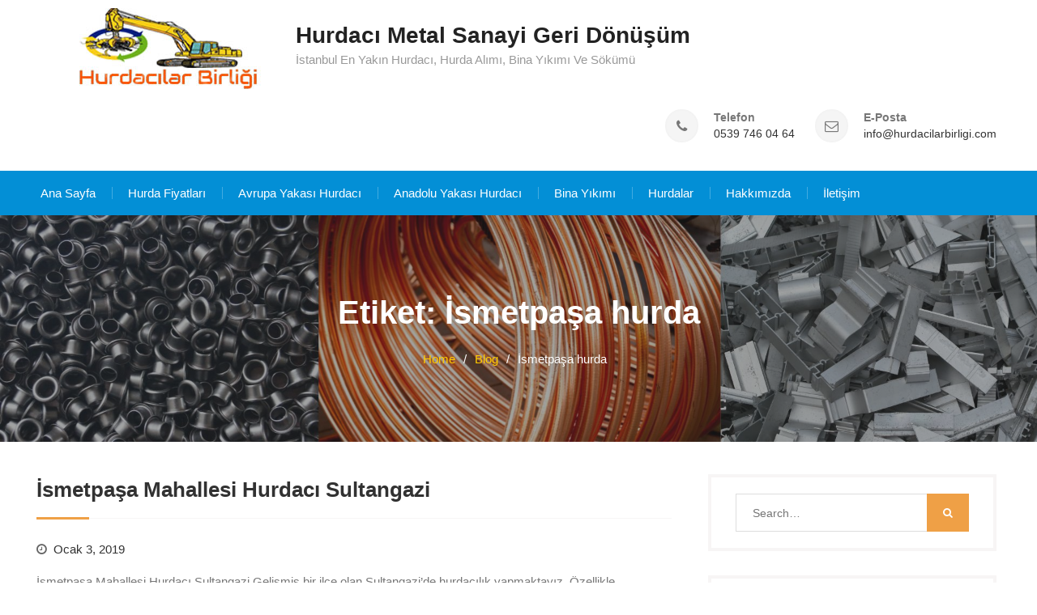

--- FILE ---
content_type: text/html; charset=UTF-8
request_url: https://hurdacilarbirligi.com/tag/ismetpasa-hurda
body_size: 8557
content:
<!DOCTYPE html><html lang="tr"><head><meta charset="UTF-8"><meta name="viewport" content="width=device-width, initial-scale=1"><meta name='robots' content='index, follow, max-image-preview:large, max-snippet:-1, max-video-preview:-1' /><style type='text/css'></style><title>İsmetpaşa hurda - Hurdacı Metal Sanayi Geri Dönüşüm</title><link rel="canonical" href="https://hurdacilarbirligi.com/tag/ismetpasa-hurda" /><meta property="og:locale" content="tr_TR" /><meta property="og:type" content="article" /><meta property="og:title" content="İsmetpaşa hurda - Hurdacı Metal Sanayi Geri Dönüşüm" /><meta property="og:url" content="https://hurdacilarbirligi.com/tag/ismetpasa-hurda" /><meta property="og:site_name" content="Hurdacı Metal Sanayi Geri Dönüşüm" /><meta name="twitter:card" content="summary_large_image" /><meta name="twitter:site" content="@HurdacilarBirlk" /> <script type="application/ld+json" class="schema-premium">{"@context":"https:\/\/schema.org\/","@type":"WPHeader","url":"","headline":"Etiket: İsmetpaşa hurda","description":""}</script><script type="application/ld+json" class="schema-premium">{"@context":"https:\/\/schema.org","@type":"BreadcrumbList","@id":"https:\/\/hurdacilarbirligi.com\/mahalle\/ismetpasa-mahallesi-hurdaci-sultangazi.html#breadcrumb","url":"https:\/\/hurdacilarbirligi.com\/mahalle\/ismetpasa-mahallesi-hurdaci-sultangazi.html","itemListElement":[{"@type":"ListItem","position":1,"item":{"@type":"WebPage","@id":"https:\/\/hurdacilarbirligi.com","url":"https:\/\/hurdacilarbirligi.com","name":"En Yakın Hurdacı"}},{"@type":"ListItem","position":2,"item":{"@type":"WebPage","@id":"https:\/\/hurdacilarbirligi.com\/blog","url":"https:\/\/hurdacilarbirligi.com\/blog","name":"Blog"}},{"@type":"ListItem","position":3,"item":{"@type":"WebPage","@id":"https:\/\/hurdacilarbirligi.com\/tag\/ismetpasa-hurda","url":"https:\/\/hurdacilarbirligi.com\/tag\/ismetpasa-hurda","name":"İsmetpaşa hurda"}}]}</script><script type="application/ld+json" class="schema-premium">{"@context":"https:\/\/schema.org\/","@type":"CollectionPage","headline":"İsmetpaşa hurda","description":"","url":"https:\/\/hurdacilarbirligi.com\/tag\/ismetpasa-hurda","sameAs":[],"hasPart":[]}</script><script type="application/ld+json" class="schema-premium">{"@context":"https:\/\/schema.org\/","@type":"WPFooter","url":"","headline":"Etiket: İsmetpaşa hurda","description":""}</script><link data-optimized="1" rel='stylesheet' id='wp-block-library-css'  href='https://hurdacilarbirligi.com/wp-content/litespeed/css/3379c09a5e80926a26eb53301892839b.css?ver=2839b' type='text/css' media='all' /><style id='global-styles-inline-css' type='text/css'>body{--wp--preset--color--black: #000000;--wp--preset--color--cyan-bluish-gray: #abb8c3;--wp--preset--color--white: #ffffff;--wp--preset--color--pale-pink: #f78da7;--wp--preset--color--vivid-red: #cf2e2e;--wp--preset--color--luminous-vivid-orange: #ff6900;--wp--preset--color--luminous-vivid-amber: #fcb900;--wp--preset--color--light-green-cyan: #7bdcb5;--wp--preset--color--vivid-green-cyan: #00d084;--wp--preset--color--pale-cyan-blue: #8ed1fc;--wp--preset--color--vivid-cyan-blue: #0693e3;--wp--preset--color--vivid-purple: #9b51e0;--wp--preset--gradient--vivid-cyan-blue-to-vivid-purple: linear-gradient(135deg,rgba(6,147,227,1) 0%,rgb(155,81,224) 100%);--wp--preset--gradient--light-green-cyan-to-vivid-green-cyan: linear-gradient(135deg,rgb(122,220,180) 0%,rgb(0,208,130) 100%);--wp--preset--gradient--luminous-vivid-amber-to-luminous-vivid-orange: linear-gradient(135deg,rgba(252,185,0,1) 0%,rgba(255,105,0,1) 100%);--wp--preset--gradient--luminous-vivid-orange-to-vivid-red: linear-gradient(135deg,rgba(255,105,0,1) 0%,rgb(207,46,46) 100%);--wp--preset--gradient--very-light-gray-to-cyan-bluish-gray: linear-gradient(135deg,rgb(238,238,238) 0%,rgb(169,184,195) 100%);--wp--preset--gradient--cool-to-warm-spectrum: linear-gradient(135deg,rgb(74,234,220) 0%,rgb(151,120,209) 20%,rgb(207,42,186) 40%,rgb(238,44,130) 60%,rgb(251,105,98) 80%,rgb(254,248,76) 100%);--wp--preset--gradient--blush-light-purple: linear-gradient(135deg,rgb(255,206,236) 0%,rgb(152,150,240) 100%);--wp--preset--gradient--blush-bordeaux: linear-gradient(135deg,rgb(254,205,165) 0%,rgb(254,45,45) 50%,rgb(107,0,62) 100%);--wp--preset--gradient--luminous-dusk: linear-gradient(135deg,rgb(255,203,112) 0%,rgb(199,81,192) 50%,rgb(65,88,208) 100%);--wp--preset--gradient--pale-ocean: linear-gradient(135deg,rgb(255,245,203) 0%,rgb(182,227,212) 50%,rgb(51,167,181) 100%);--wp--preset--gradient--electric-grass: linear-gradient(135deg,rgb(202,248,128) 0%,rgb(113,206,126) 100%);--wp--preset--gradient--midnight: linear-gradient(135deg,rgb(2,3,129) 0%,rgb(40,116,252) 100%);--wp--preset--duotone--dark-grayscale: url('#wp-duotone-dark-grayscale');--wp--preset--duotone--grayscale: url('#wp-duotone-grayscale');--wp--preset--duotone--purple-yellow: url('#wp-duotone-purple-yellow');--wp--preset--duotone--blue-red: url('#wp-duotone-blue-red');--wp--preset--duotone--midnight: url('#wp-duotone-midnight');--wp--preset--duotone--magenta-yellow: url('#wp-duotone-magenta-yellow');--wp--preset--duotone--purple-green: url('#wp-duotone-purple-green');--wp--preset--duotone--blue-orange: url('#wp-duotone-blue-orange');--wp--preset--font-size--small: 13px;--wp--preset--font-size--medium: 20px;--wp--preset--font-size--large: 36px;--wp--preset--font-size--x-large: 42px;}.has-black-color{color: var(--wp--preset--color--black) !important;}.has-cyan-bluish-gray-color{color: var(--wp--preset--color--cyan-bluish-gray) !important;}.has-white-color{color: var(--wp--preset--color--white) !important;}.has-pale-pink-color{color: var(--wp--preset--color--pale-pink) !important;}.has-vivid-red-color{color: var(--wp--preset--color--vivid-red) !important;}.has-luminous-vivid-orange-color{color: var(--wp--preset--color--luminous-vivid-orange) !important;}.has-luminous-vivid-amber-color{color: var(--wp--preset--color--luminous-vivid-amber) !important;}.has-light-green-cyan-color{color: var(--wp--preset--color--light-green-cyan) !important;}.has-vivid-green-cyan-color{color: var(--wp--preset--color--vivid-green-cyan) !important;}.has-pale-cyan-blue-color{color: var(--wp--preset--color--pale-cyan-blue) !important;}.has-vivid-cyan-blue-color{color: var(--wp--preset--color--vivid-cyan-blue) !important;}.has-vivid-purple-color{color: var(--wp--preset--color--vivid-purple) !important;}.has-black-background-color{background-color: var(--wp--preset--color--black) !important;}.has-cyan-bluish-gray-background-color{background-color: var(--wp--preset--color--cyan-bluish-gray) !important;}.has-white-background-color{background-color: var(--wp--preset--color--white) !important;}.has-pale-pink-background-color{background-color: var(--wp--preset--color--pale-pink) !important;}.has-vivid-red-background-color{background-color: var(--wp--preset--color--vivid-red) !important;}.has-luminous-vivid-orange-background-color{background-color: var(--wp--preset--color--luminous-vivid-orange) !important;}.has-luminous-vivid-amber-background-color{background-color: var(--wp--preset--color--luminous-vivid-amber) !important;}.has-light-green-cyan-background-color{background-color: var(--wp--preset--color--light-green-cyan) !important;}.has-vivid-green-cyan-background-color{background-color: var(--wp--preset--color--vivid-green-cyan) !important;}.has-pale-cyan-blue-background-color{background-color: var(--wp--preset--color--pale-cyan-blue) !important;}.has-vivid-cyan-blue-background-color{background-color: var(--wp--preset--color--vivid-cyan-blue) !important;}.has-vivid-purple-background-color{background-color: var(--wp--preset--color--vivid-purple) !important;}.has-black-border-color{border-color: var(--wp--preset--color--black) !important;}.has-cyan-bluish-gray-border-color{border-color: var(--wp--preset--color--cyan-bluish-gray) !important;}.has-white-border-color{border-color: var(--wp--preset--color--white) !important;}.has-pale-pink-border-color{border-color: var(--wp--preset--color--pale-pink) !important;}.has-vivid-red-border-color{border-color: var(--wp--preset--color--vivid-red) !important;}.has-luminous-vivid-orange-border-color{border-color: var(--wp--preset--color--luminous-vivid-orange) !important;}.has-luminous-vivid-amber-border-color{border-color: var(--wp--preset--color--luminous-vivid-amber) !important;}.has-light-green-cyan-border-color{border-color: var(--wp--preset--color--light-green-cyan) !important;}.has-vivid-green-cyan-border-color{border-color: var(--wp--preset--color--vivid-green-cyan) !important;}.has-pale-cyan-blue-border-color{border-color: var(--wp--preset--color--pale-cyan-blue) !important;}.has-vivid-cyan-blue-border-color{border-color: var(--wp--preset--color--vivid-cyan-blue) !important;}.has-vivid-purple-border-color{border-color: var(--wp--preset--color--vivid-purple) !important;}.has-vivid-cyan-blue-to-vivid-purple-gradient-background{background: var(--wp--preset--gradient--vivid-cyan-blue-to-vivid-purple) !important;}.has-light-green-cyan-to-vivid-green-cyan-gradient-background{background: var(--wp--preset--gradient--light-green-cyan-to-vivid-green-cyan) !important;}.has-luminous-vivid-amber-to-luminous-vivid-orange-gradient-background{background: var(--wp--preset--gradient--luminous-vivid-amber-to-luminous-vivid-orange) !important;}.has-luminous-vivid-orange-to-vivid-red-gradient-background{background: var(--wp--preset--gradient--luminous-vivid-orange-to-vivid-red) !important;}.has-very-light-gray-to-cyan-bluish-gray-gradient-background{background: var(--wp--preset--gradient--very-light-gray-to-cyan-bluish-gray) !important;}.has-cool-to-warm-spectrum-gradient-background{background: var(--wp--preset--gradient--cool-to-warm-spectrum) !important;}.has-blush-light-purple-gradient-background{background: var(--wp--preset--gradient--blush-light-purple) !important;}.has-blush-bordeaux-gradient-background{background: var(--wp--preset--gradient--blush-bordeaux) !important;}.has-luminous-dusk-gradient-background{background: var(--wp--preset--gradient--luminous-dusk) !important;}.has-pale-ocean-gradient-background{background: var(--wp--preset--gradient--pale-ocean) !important;}.has-electric-grass-gradient-background{background: var(--wp--preset--gradient--electric-grass) !important;}.has-midnight-gradient-background{background: var(--wp--preset--gradient--midnight) !important;}.has-small-font-size{font-size: var(--wp--preset--font-size--small) !important;}.has-medium-font-size{font-size: var(--wp--preset--font-size--medium) !important;}.has-large-font-size{font-size: var(--wp--preset--font-size--large) !important;}.has-x-large-font-size{font-size: var(--wp--preset--font-size--x-large) !important;}</style><link data-optimized="1" rel='stylesheet' id='contact-form-7-css'  href='https://hurdacilarbirligi.com/wp-content/litespeed/css/21f7f2f736d371c5ca7e932588cae93c.css?ver=ae93c' type='text/css' media='all' /><link data-optimized="1" rel='stylesheet' id='lcb-css-movement-css'  href='https://hurdacilarbirligi.com/wp-content/litespeed/css/35543bd84dac71a18a51c0217010611e.css?ver=0611e' type='text/css' media='all' /><link data-optimized="1" rel='stylesheet' id='lcb-css-main-css'  href='https://hurdacilarbirligi.com/wp-content/litespeed/css/11830c3a32ed026d88fca1ec5e9ae871.css?ver=ae871' type='text/css' media='all' /><link data-optimized="1" rel='stylesheet' id='ez-icomoon-css'  href='https://hurdacilarbirligi.com/wp-content/litespeed/css/7e9d95f1e3d6741f619f22a2b4214b50.css?ver=14b50' type='text/css' media='all' /><link data-optimized="1" rel='stylesheet' id='ez-toc-css'  href='https://hurdacilarbirligi.com/wp-content/litespeed/css/f9b1cf4483d17208b1395925f94b71fd.css?ver=b71fd' type='text/css' media='all' /><style id='ez-toc-inline-css' type='text/css'>div#ez-toc-container p.ez-toc-title {font-size: 120%;}div#ez-toc-container p.ez-toc-title {font-weight: 500;}div#ez-toc-container ul li {font-size: 95%;}div#ez-toc-container nav ul ul li ul li {font-size: %!important;}</style><link data-optimized="1" rel='stylesheet' id='jquery-sidr-css'  href='https://hurdacilarbirligi.com/wp-content/litespeed/css/febf800fe857c5add9a50b552e4ad983.css?ver=ad983' type='text/css' media='all' /><link data-optimized="1" rel='stylesheet' id='best-business-style-css'  href='https://hurdacilarbirligi.com/wp-content/litespeed/css/3b1f56d2acf48ccca2b4a28b86eee227.css?ver=ee227' type='text/css' media='all' /> <script type='text/javascript' id='wbcr_clearfy-css-lazy-load-js-extra'>var wbcr_clearfy_async_links = {"wbcr_clearfy-font-awesome":"https:\/\/hurdacilarbirligi.com\/wp-content\/plugins\/elementor\/assets\/lib\/font-awesome\/css\/font-awesome.min.css"};</script> <script>(function(w,d,s,l,i){w[l]=w[l]||[];w[l].push({'gtm.start':
new Date().getTime(),event:'gtm.js'});var f=d.getElementsByTagName(s)[0],
j=d.createElement(s),dl=l!='dataLayer'?'&l='+l:'';j.async=true;j.src=
'https://www.googletagmanager.com/gtm.js?id='+i+dl;f.parentNode.insertBefore(j,f);
})(window,document,'script','dataLayer','GTM-M9NHJJK');</script> <style type="text/css"></style> <script type='text/javascript'>!function(f,b,e,v,n,t,s){if(f.fbq)return;n=f.fbq=function(){n.callMethod?
n.callMethod.apply(n,arguments):n.queue.push(arguments)};if(!f._fbq)f._fbq=n;
n.push=n;n.loaded=!0;n.version='2.0';n.queue=[];t=b.createElement(e);t.async=!0;
t.src=v;s=b.getElementsByTagName(e)[0];s.parentNode.insertBefore(t,s)}(window,
document,'script','https://connect.facebook.net/en_US/fbevents.js');</script> <script type='text/javascript'>fbq('init', '612118372987509', {}, {
    "agent": "wordpress-6.0.11-3.0.7"
});</script><script type='text/javascript'>fbq('track', 'PageView', []);</script> <noscript> <img height="1" width="1" style="display:none" alt="fbpx"
src="https://www.facebook.com/tr?id=612118372987509&ev=PageView&noscript=1" /> </noscript><link rel="icon" href="https://hurdacilarbirligi.com/wp-content/uploads/2017/12/cropped-hurdacilar-birligi-32x32.png" sizes="32x32" /><link rel="icon" href="https://hurdacilarbirligi.com/wp-content/uploads/2017/12/cropped-hurdacilar-birligi-192x192.png" sizes="192x192" /><link rel="apple-touch-icon" href="https://hurdacilarbirligi.com/wp-content/uploads/2017/12/cropped-hurdacilar-birligi-180x180.png" /><meta name="msapplication-TileImage" content="https://hurdacilarbirligi.com/wp-content/uploads/2017/12/cropped-hurdacilar-birligi-270x270.png" /></head><body data-rsssl=1 class="archive tag tag-ismetpasa-hurda tag-372 wp-custom-logo header-layout-1 global-layout-right-sidebar elementor-default elementor-kit-5875"><div id="page" class="hfeed site"><a class="skip-link screen-reader-text" href="#content">Skip to content</a><div class="mobile-nav-wrap"> <a id="mobile-trigger" href="#mob-menu"><i class="fa fa-list-ul" aria-hidden="true"></i><span>Main Menu<span></a><div id="mob-menu"><ul id="menu-birincil-menu" class="menu"><li id="menu-item-12" class="menu-item menu-item-type-post_type menu-item-object-page menu-item-home menu-item-12"><a href="https://hurdacilarbirligi.com/" data-wpel-link="internal">Ana Sayfa</a></li><li id="menu-item-562" class="menu-item menu-item-type-custom menu-item-object-custom menu-item-562"><a href="https://hurdacilarbirligi.com/hurda-fiyatlari" data-wpel-link="internal">Hurda Fiyatları</a></li><li id="menu-item-121" class="menu-item menu-item-type-custom menu-item-object-custom menu-item-121"><a href="https://hurdacilarbirligi.com/avrupa-yakasi-hurdaci" data-wpel-link="internal">Avrupa Yakası Hurdacı</a></li><li id="menu-item-122" class="menu-item menu-item-type-custom menu-item-object-custom menu-item-122"><a href="https://hurdacilarbirligi.com/anadolu-yakasi-hurdaci" data-wpel-link="internal">Anadolu Yakası Hurdacı</a></li><li id="menu-item-475" class="menu-item menu-item-type-taxonomy menu-item-object-category menu-item-475"><a href="https://hurdacilarbirligi.com/bina-yikimi" data-wpel-link="internal">Bina Yıkımı</a></li><li id="menu-item-424" class="menu-item menu-item-type-taxonomy menu-item-object-category menu-item-424"><a href="https://hurdacilarbirligi.com/hurdalar" data-wpel-link="internal">Hurdalar</a></li><li id="menu-item-517" class="menu-item menu-item-type-post_type menu-item-object-page menu-item-517"><a href="https://hurdacilarbirligi.com/istanbul-hurdaci-firmasi" data-wpel-link="internal">Hakkımızda</a></li><li id="menu-item-32" class="menu-item menu-item-type-post_type menu-item-object-page menu-item-32"><a href="https://hurdacilarbirligi.com/iletisim" data-wpel-link="internal">İletişim</a></li></ul></div></div><header id="masthead" class="site-header" role="banner"><div class="container"><div class="site-branding"> <a href="https://hurdacilarbirligi.com/" class="custom-logo-link" rel="home" data-wpel-link="internal"><img width="300" height="100" src="https://hurdacilarbirligi.com/wp-content/uploads/2020/05/Hurdacilar_birligi.jpg" class="custom-logo" alt="En yakın hurdacı" /></a><div id="site-identity"><p class="site-title"><a href="https://hurdacilarbirligi.com/" rel="home" data-wpel-link="internal">Hurdacı Metal Sanayi Geri Dönüşüm</a></p><p class="site-description">İstanbul En Yakın Hurdacı, Hurda Alımı, Bina Yıkımı Ve Sökümü</p></div></div><div class="right-head"><div id="quick-contact"><ul class="quick-contact-list"><li class="quick-call"> <strong>Telefon</strong> <a href="tel:05397460464" data-wpel-link="internal">0539 746 04 64</a></li><li class="quick-email"> <strong>E-Posta</strong> <a href="mailto:info@hurdacilarbirligi.com">info@hurdacilarbirligi.com</a></li></ul></div></div></div></header><div id="main-nav" class="clear-fix"><div class="container"><nav id="site-navigation" class="main-navigation" role="navigation"><div class="wrap-menu-content"><div class="menu-birincil-menu-container"><ul id="primary-menu" class="menu"><li class="menu-item menu-item-type-post_type menu-item-object-page menu-item-home menu-item-12"><a href="https://hurdacilarbirligi.com/" data-wpel-link="internal">Ana Sayfa</a></li><li class="menu-item menu-item-type-custom menu-item-object-custom menu-item-562"><a href="https://hurdacilarbirligi.com/hurda-fiyatlari" data-wpel-link="internal">Hurda Fiyatları</a></li><li class="menu-item menu-item-type-custom menu-item-object-custom menu-item-121"><a href="https://hurdacilarbirligi.com/avrupa-yakasi-hurdaci" data-wpel-link="internal">Avrupa Yakası Hurdacı</a></li><li class="menu-item menu-item-type-custom menu-item-object-custom menu-item-122"><a href="https://hurdacilarbirligi.com/anadolu-yakasi-hurdaci" data-wpel-link="internal">Anadolu Yakası Hurdacı</a></li><li class="menu-item menu-item-type-taxonomy menu-item-object-category menu-item-475"><a href="https://hurdacilarbirligi.com/bina-yikimi" data-wpel-link="internal">Bina Yıkımı</a></li><li class="menu-item menu-item-type-taxonomy menu-item-object-category menu-item-424"><a href="https://hurdacilarbirligi.com/hurdalar" data-wpel-link="internal">Hurdalar</a></li><li class="menu-item menu-item-type-post_type menu-item-object-page menu-item-517"><a href="https://hurdacilarbirligi.com/istanbul-hurdaci-firmasi" data-wpel-link="internal">Hakkımızda</a></li><li class="menu-item menu-item-type-post_type menu-item-object-page menu-item-32"><a href="https://hurdacilarbirligi.com/iletisim" data-wpel-link="internal">İletişim</a></li></ul></div></div></nav></div></div><div id="custom-header" style="background-image:url('https://hurdacilarbirligi.com/wp-content/uploads/2022/08/Adsiz-tasarim-2022-08-04T183951.346.jpg');"><div class="custom-header-wrapper"><div class="container"><h1 class="page-title">Etiket: <span>İsmetpaşa hurda</span></h1></div><div id="breadcrumb"><div role="navigation" aria-label="Breadcrumbs" class="breadcrumb-trail breadcrumbs" itemprop="breadcrumb"><ul class="trail-items" itemscope itemtype="http://schema.org/BreadcrumbList"><meta name="numberOfItems" content="3" /><meta name="itemListOrder" content="Ascending" /><li itemprop="itemListElement" itemscope itemtype="http://schema.org/ListItem" class="trail-item trail-begin"><a href="https://hurdacilarbirligi.com" rel="home" itemprop="item" data-wpel-link="internal"><span itemprop="name">Home</span></a><meta itemprop="position" content="1" /></li><li itemprop="itemListElement" itemscope itemtype="http://schema.org/ListItem" class="trail-item"><a href="https://hurdacilarbirligi.com/blog" itemprop="item" data-wpel-link="internal"><span itemprop="name">Blog</span></a><meta itemprop="position" content="2" /></li><li itemprop="itemListElement" itemscope itemtype="http://schema.org/ListItem" class="trail-item trail-end"><span itemprop="item"><span itemprop="name">İsmetpaşa hurda</span></span><meta itemprop="position" content="3" /></li></ul></div></div></div></div><div id="content" class="site-content"><div class="container"><div class="inner-wrapper"><div id="primary" class="content-area"><main id="main" class="site-main" role="main"><article id="post-658" class="post-658 post type-post status-publish format-standard hentry category-mahalle tag-ismetpasa-geri-donusum tag-ismetpasa-hurda tag-ismetpasa-hurda-alan tag-ismetpasa-hurda-alimi tag-ismetpasa-hurdaci tag-sultangazi-ismetpasa-mahallesi-hurdaci"><header class="entry-header"><h2 class="entry-title"><a href="https://hurdacilarbirligi.com/mahalle/ismetpasa-mahallesi-hurdaci-sultangazi.html" rel="bookmark" data-wpel-link="internal">İsmetpaşa Mahallesi Hurdacı Sultangazi</a></h2><div class="entry-meta"> <span class="posted-on"><a href="https://hurdacilarbirligi.com/mahalle/ismetpasa-mahallesi-hurdaci-sultangazi.html" rel="bookmark" data-wpel-link="internal"><time class="entry-date published" datetime="2019-01-03T05:18:50+00:00">Ocak 3, 2019</time><time class="updated" datetime="2021-06-15T20:08:52+00:00">Haziran 15, 2021</time></a></span><span class="byline"> <span class="author vcard"><a class="url fn n" href="https://hurdacilarbirligi.com/author/hurdacilarbirligi" data-wpel-link="internal">Hurdacılar Birliği</a></span></span></div></header><div class="entry-content"><p>İsmetpaşa Mahallesi Hurdacı Sultangazi Gelişmiş bir ilçe olan Sultangazi&#8217;de hurdacılık yapmaktayız. Özellikle İsmetpaşa Mahallesi hurdacı firması olan Hurdacılar Birliği her tür hurda alımı, bina yıkımı, bina içi söküm, çatı sökümü, fabrika sökümü yapmaktadır. Hurdalarınızı değerinde ve yerinde nakit alalım. İsmetpaşa&#8217;da&hellip;&nbsp;<a href="https://hurdacilarbirligi.com/mahalle/ismetpasa-mahallesi-hurdaci-sultangazi.html" class="more-link" data-wpel-link="internal">Devamını Oku</a></p></div><footer class="entry-footer"> <span class="cat-links"><a href="https://hurdacilarbirligi.com/mahalle" rel="category tag" data-wpel-link="internal">İstanbul Mahalle Hurdacı</a></span><span class="tags-links"><a href="https://hurdacilarbirligi.com/tag/ismetpasa-geri-donusum" rel="tag" data-wpel-link="internal">İsmetpaşa geri dönüşüm</a>, <a href="https://hurdacilarbirligi.com/tag/ismetpasa-hurda" rel="tag" data-wpel-link="internal">İsmetpaşa hurda</a>, <a href="https://hurdacilarbirligi.com/tag/ismetpasa-hurda-alan" rel="tag" data-wpel-link="internal">İsmetpaşa hurda alan</a>, <a href="https://hurdacilarbirligi.com/tag/ismetpasa-hurda-alimi" rel="tag" data-wpel-link="internal">İsmetpaşa hurda alımı</a>, <a href="https://hurdacilarbirligi.com/tag/ismetpasa-hurdaci" rel="tag" data-wpel-link="internal">İsmetpaşa hurdacı</a>, <a href="https://hurdacilarbirligi.com/tag/sultangazi-ismetpasa-mahallesi-hurdaci" rel="tag" data-wpel-link="internal">Sultangazi İsmetpaşa mahallesi hurdacı</a></span><span class="comments-link"><a href="https://hurdacilarbirligi.com/mahalle/ismetpasa-mahallesi-hurdaci-sultangazi.html#comments" data-wpel-link="internal">1 Comment</a></span></footer></article></main></div><div id="sidebar-primary" class="widget-area sidebar" role="complementary"><aside id="search-2" class="widget widget_search"><form role="search" method="get" class="search-form" action="https://hurdacilarbirligi.com/"> <label> <span class="screen-reader-text">Search for:</span> <input type="search" class="search-field" placeholder="Search&hellip;" value="" name="s" title="Search for:" /> </label> <input type="submit" class="search-submit" value="&#xf002;" /></form></aside><aside id="recent-comments-2" class="widget widget_recent_comments"><h2 class="widget-title">Son Yorumlar</h2><ul id="recentcomments"><li class="recentcomments"><a href="https://hurdacilarbirligi.com/duzce/duzce-hurdaci.html#comment-3030" data-wpel-link="internal">Düzce Hurdacı</a> için <span class="comment-author-link"><span class="wbcr-clearfy-pseudo-link" data-uri="https://hurdacilarbirligi.com/ilceler/basiskele-hurdaci-firmalari.html">Başiskele hurdacı firmaları 2022 - En Yakın Hurdacı</span></span></li><li class="recentcomments"><a href="https://hurdacilarbirligi.com/canakkale/canakkale-hurdaci.html#comment-3029" data-wpel-link="internal">Çanakkale Hurdacı</a> için <span class="comment-author-link"><span class="wbcr-clearfy-pseudo-link" data-uri="https://hurdacilarbirligi.com/ilceler/darica-hurdaci-firmalari.html">Darıca hurdacı firmaları - En Yakın Hurdacı</span></span></li><li class="recentcomments"><a href="https://hurdacilarbirligi.com/eskisehir/eskisehir-hurdaci.html#comment-3028" data-wpel-link="internal">Eskişehir Hurdacı</a> için <span class="comment-author-link"><span class="wbcr-clearfy-pseudo-link" data-uri="https://hurdacilarbirligi.com/ilceler/derince-hurdaci-firmalari.html">Derince hurdacı firmaları - En Yakın Hurdacı</span></span></li><li class="recentcomments"><a href="https://hurdacilarbirligi.com/hurdalar/raf-hurdasi-fiyatlari.html#comment-3026" data-wpel-link="internal">Raf Hurdası Fiyatları</a> için <span class="comment-author-link"><span class="wbcr-clearfy-pseudo-link" data-uri="https://hurdacilarbirligi.com/ilceler/kartepe-hurdaci-firmalari.html">Kartepe hurdacı firmaları - En Yakın Hurdacı</span></span></li><li class="recentcomments"><a href="https://hurdacilarbirligi.com/hurdalar/hurda-bakir.html#comment-3025" data-wpel-link="internal">Hurda Bakır | Bakır Hurdası Alan Hurdacılar</a> için <span class="comment-author-link"><span class="wbcr-clearfy-pseudo-link" data-uri="https://hurdacilarbirligi.com/ilceler/yenimahalle-hurdaci.html">Yenimahalle hurdacı - En Yakın Hurdacı</span></span></li></ul></aside><aside id="categories-2" class="widget widget_categories"><h2 class="widget-title">Kategoriler</h2><ul><li class="cat-item cat-item-4"><a href="https://hurdacilarbirligi.com/anadolu-yakasi-hurdaci" title="Avrupa Yakası Hurdacı
avrupa yakası firmacı Hurdacılar Birliği" data-wpel-link="internal">Anadolu Yakası Hurdacı</a></li><li class="cat-item cat-item-3"><a href="https://hurdacilarbirligi.com/avrupa-yakasi-hurdaci" data-wpel-link="internal">Avrupa Yakası Hurdacı</a></li><li class="cat-item cat-item-138"><a href="https://hurdacilarbirligi.com/bina-yikimi" data-wpel-link="internal">Bina Yıkımı</a></li><li class="cat-item cat-item-1346"><a href="https://hurdacilarbirligi.com/bursa" data-wpel-link="internal">Bursa</a></li><li class="cat-item cat-item-1354"><a href="https://hurdacilarbirligi.com/canakkale" data-wpel-link="internal">Çanakkale</a></li><li class="cat-item cat-item-1323"><a href="https://hurdacilarbirligi.com/duzce" data-wpel-link="internal">Düzce</a></li><li class="cat-item cat-item-1338"><a href="https://hurdacilarbirligi.com/edirne-hurdaci" data-wpel-link="internal">Edirne</a></li><li class="cat-item cat-item-1412"><a href="https://hurdacilarbirligi.com/eskisehir" data-wpel-link="internal">Eskişehir</a></li><li class="cat-item cat-item-1"><a href="https://hurdacilarbirligi.com/hurda-genel" data-wpel-link="internal">Hurda Genel</a></li><li class="cat-item cat-item-5"><a href="https://hurdacilarbirligi.com/hurdalar" data-wpel-link="internal">Hurdalar</a></li><li class="cat-item cat-item-1610"><a href="https://hurdacilarbirligi.com/ilceler" data-wpel-link="internal">İlçeler</a></li><li class="cat-item cat-item-1522"><a href="https://hurdacilarbirligi.com/iller" data-wpel-link="internal">İller</a></li><li class="cat-item cat-item-223"><a href="https://hurdacilarbirligi.com/mahalle" data-wpel-link="internal">İstanbul Mahalle Hurdacı</a></li><li class="cat-item cat-item-1317"><a href="https://hurdacilarbirligi.com/kirklareli" data-wpel-link="internal">Kırklareli</a></li><li class="cat-item cat-item-1289"><a href="https://hurdacilarbirligi.com/kocaeli" data-wpel-link="internal">Kocaeli</a></li><li class="cat-item cat-item-1300"><a href="https://hurdacilarbirligi.com/sakarya" data-wpel-link="internal">Sakarya</a></li><li class="cat-item cat-item-173"><a href="https://hurdacilarbirligi.com/tekirdag" data-wpel-link="internal">Tekirdağ</a></li><li class="cat-item cat-item-1329"><a href="https://hurdacilarbirligi.com/tokat" data-wpel-link="internal">Tokat</a></li><li class="cat-item cat-item-1311"><a href="https://hurdacilarbirligi.com/yalova" data-wpel-link="internal">Yalova</a></li></ul></aside></div></div></div></div><div id="footer-widgets" class="widget-area" role="complementary"><div class="container"><div class="inner-wrapper"><div class="widget-column footer-active-2"><aside id="block-4" class="widget widget_block"><figure class="wp-block-embed is-type-video is-provider-youtube wp-block-embed-youtube wp-embed-aspect-16-9 wp-has-aspect-ratio"><div class="wp-block-embed__wrapper"> <iframe loading="lazy" title="Hurdacı istanbul geneli bina yıkım fabrika söküm soyma bakır hurdası alımı yapmaktayız 0539 698 6783" width="895" height="503" src="https://www.youtube.com/embed/_SfpG2Br5-4?feature=oembed" frameborder="0" allow="accelerometer; autoplay; clipboard-write; encrypted-media; gyroscope; picture-in-picture" allowfullscreen></iframe></div></figure></aside></div><div class="widget-column footer-active-2"><aside id="text-2" class="widget widget_text"><div class="textwidget"><p><center><a title="Hurda Fiyatları" href="https://hurdacilarbirligi.com/" data-wpel-link="internal">Hurda</a></center></p></div></aside></div></div></div></div><footer id="colophon" class="site-footer" role="contentinfo"><div class="container"><div class="copyright"> Copyright © Hurdacılar Birliği</div><div class="site-info"> Best Business by <a target="_blank" rel="nofollow noopener noreferrer" href="https://axlethemes.com/" data-wpel-link="external">Axle Themes</a></div></div></footer></div><div class='main_buttons' id='lcb_main_area'><div class="callnow_area on one-half lcb_hemen_ara_area" id=&quot;lcb_hemen_ara_area&quot;> <a href="tel:05397460464" data-wpel-link="internal"><div class="callnow_bottom"> <span class="b_callnow"> <i class="fa fa-phone"></i> Hemen Ara </span></div> </a></div><div class="schedule_area on one-half lcb_whatsapp_destek_area" id=&quot;lcb_whatsapp_destek_area&quot;> <a href="https://api.whatsapp.com/send?phone=905397460464" data-wpel-link="external" target="_blank" rel="nofollow noopener noreferrer"><div class="schedule_bottom"> <span class="b_schedule"> <i class="fa fa-whatsapp"></i> Whatsapp Destek </span></div> </a></div></div><style>@media (max-width: 790px) { 
                body {
                	margin-bottom: 104px;
                }
             }                       
                                body .main_buttons {
                         background: #0c4f92;
                         color: #fff;
                    }
                                    body .main_buttons .on:last-child {
                            border-left: 1px solid #666;
                        } 
                      
            .main_buttons .on a {
                color: #fff;
            }</style> <script type='text/javascript'>document.addEventListener( 'wpcf7mailsent', function( event ) {
        if( "fb_pxl_code" in event.detail.apiResponse){
          eval(event.detail.apiResponse.fb_pxl_code);
        }
      }, false );</script> <div id='fb-pxl-ajax-code'></div> <script type='text/javascript' id='contact-form-7-js-extra'>var wpcf7 = {"api":{"root":"https:\/\/hurdacilarbirligi.com\/wp-json\/","namespace":"contact-form-7\/v1"},"cached":"1"};</script> <script type="text/javascript" defer src="https://hurdacilarbirligi.com/wp-content/cache/wmac/js/wmac_77568ef3e91fc2b1923bb7f2dbe98206.js"></script></body></html>
<!-- Page optimized by LiteSpeed Cache @2026-01-31 21:03:04 -->